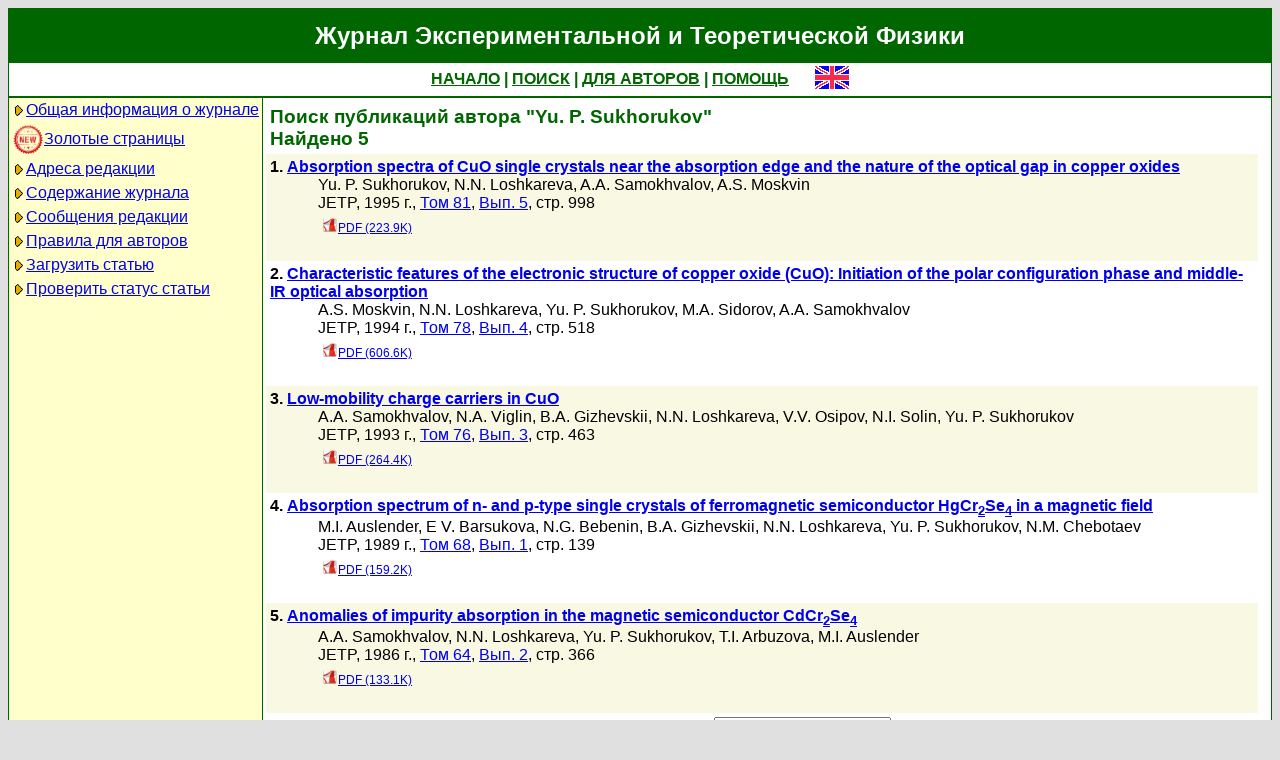

--- FILE ---
content_type: text/html; charset=koi8-r
request_url: http://www.jetp.ras.ru/cgi-bin/r/index?a=s&auid=161405
body_size: 16216
content:
<!DOCTYPE HTML PUBLIC "-//W3C//DTD HTML 4.01 Transitional//EN">
<Html>
<Head>
	<Title>Журнал Экспериментальной и Теоретической Физики</Title>
	<Meta
		Name="Keywords"
		Content="Electronic Journals, online access, table of contents, abstract, full text, Hypercite"
	>
	<Meta HTTP-Equiv="Content-Type" Content="text/html; charset=koi8-r">
    <Link Rel="stylesheet" type="text/css" href="/style.css">
</Head>

<Body BGColor="#e0e0e0">

<Table CellPadding="1" CellSpacing="0" Border="0" Class="headborder" Align="Center">
<Tr><Td><Table CellPadding="0" CellSpacing="0" Border="0" BgColor="white">
    <Tr Class="headtitle">
	<Td ColSpan="3"><Table Align="Center" CellPadding="3" CellSpacing="0" Border="0"
    	    ><Tr><Td Class="headtitle">Журнал Экспериментальной и Теоретической Физики</Td></Tr></Table></Td>
    </Tr>

    <Tr Class="headmenu">
	<Td ColSpan="3"><Table Align="Center" CellPadding="3" CellSpacing="0" Border="0"
    	    ><Tr><Td Class="headmenu" Align="Center" ><A Href="/cgi-bin/r/index" class="headlink">НАЧАЛО</A
		>&nbsp;|&nbsp;<A Href="/cgi-bin/r/index?a=s" class="headlink">ПОИСК</A
		>&nbsp;|&nbsp;<A Href="/cgi-bin/r/index?a=au" class="headlink">ДЛЯ АВТОРОВ</A
		>&nbsp;|&nbsp;<A Href="/cgi-bin/r/index/help" class="headlink">ПОМОЩЬ</A>
	    </Td>
	    <Td Align="Right" XWidth="1%">&nbsp;&nbsp;&nbsp;&nbsp;&nbsp;<A
			Href="/cgi-bin/e/index?a=s&auid=161405"
		><Img Src="/img/lang_e.png" Border="0" alt="e"></A></Td>
	</Tr></Table></Td>
    </Tr>
    
    <Tr Class="headsep"><Td ColSpan="3"><Img Src="/img/nop.png" Width="1" Height="2"></Td></Tr>

    <Tr>
	<Td Valign="top" Class="headnav"><Table Align="Center" CellPadding="3" CellSpacing="0" Border="0" Class="headnav">

			<Tr><Td NoWrap><Img Src="/img/bullet.png" Align="absmiddle"

><A Href="/cgi-bin/r/index/scope">Общая информация о журнале</A></Td></Tr>

		<Tr><Td NoWrap><!-- <Img Src="/img/bullet.png" Align="absmiddle"> --><A Href="/cgi-bin/index2/gf/ru"
			><img src="/img/icon-new.png" border="0" width="32" align="absmiddle">Золотые&nbsp;страницы</A></Td></Tr>

			<Tr><Td NoWrap><Img Src="/img/bullet.png" Align="absmiddle"

><A Href="/cgi-bin/r/index/address">Адреса редакции</A></Td></Tr>

			<Tr><Td NoWrap><Img Src="/img/bullet.png" Align="absmiddle"
><A Href="/cgi-bin/r/index" Title="">Содержание&nbsp;журнала</A></Td></Tr>


			<Tr><Td NoWrap><Img Src="/img/bullet.png" Align="absmiddle"
><A Href="/cgi-bin/r/index?a=news">Сообщения&nbsp;редакции</A></Td></Tr>

			<Tr><Td NoWrap><Img Src="/img/bullet.png" Align="absmiddle"

><A Href="/cgi-bin/r/index/information-for-authors">Правила&nbsp;для&nbsp;авторов</A></Td></Tr>

			<Tr><Td NoWrap><Img Src="/img/bullet.png" Align="absmiddle"

><A Href="/cgi-bin/r/upload">Загрузить&nbsp;статью</A></Td></Tr>

			<Tr><Td NoWrap><Img Src="/img/bullet.png" Align="absmiddle"

><A Href="/cgi-bin/r/index?a=au">Проверить&nbsp;статус статьи</A></Td></Tr>

		</Table>
		
		<br><Img Src="/img/nop.png" Width="1" Height="200">
		
	</Td>
	<Td Class="headsep" Width="1"><Img Src="/img/nop.png" Width="1" Height="1"></Td>
	<Td Valign="top">
		<Table Align="Center" CellPadding="3" CellSpacing="0" Border="0" >
		<Tr>
			<Td Valign="top"><Img Src="/img/nop.png" Width="400" Height="1"><br>

<Table CellSpacing="0" CellPadding="4" Border="0">

	<Tr Class="indextitle"><Td NoWrap Align="left">
Поиск
	публикаций автора "Yu. P. Sukhorukov"
<br>
	Найдено 5

	</Td></Tr>



<Tr Class="article0">
	<!-- ID:27565 -->
	<Td>
		<b>1.</b> <A Href="/cgi-bin/r/index/e/81/5/p998?a=list"><b>Absorption spectra of CuO single crystals near the absorption edge and the nature of the optical gap in copper oxides
</b></A>
		<div class="issueitem">
		<a class="authorlink" href="/cgi-bin/r/index?a=s&amp;auid=161405">Yu. P. Sukhorukov</a>, <a class="authorlink" href="/cgi-bin/r/index?a=s&amp;auid=161404">N.N. Loshkareva</a>, <a class="authorlink" href="/cgi-bin/r/index?a=s&amp;auid=161403">A.A. Samokhvalov</a>, <a class="authorlink" href="/cgi-bin/r/index?a=s&amp;auid=125422">A.S. Moskvin</a><br>
	JETP,
		1995 г., 
		<a href="/cgi-bin/r/index/e/81?a=list">Том 81</a>,
		<a href="/cgi-bin/r/index/e/81/5?a=list">Вып. 5</a>,
		стр. 998<br>

		<Table CellPadding="4" CellSpacing="0" Border="0"><Tr>
			<Td><A Href="/cgi-bin/dn/e_081_05_0998.pdf" Target="_blank" class="issuefileitem"><Img Src="/img/mt/pdf.png" align="bottom" Width="16" Height="16" Border="0">PDF (223.9K)</A></Td>

		</Tr></Table>
		</div>
		<br>
	</Td>
</Tr>



<Tr Class="article1">
	<!-- ID:26509 -->
	<Td>
		<b>2.</b> <A Href="/cgi-bin/r/index/e/78/4/p518?a=list"><b>Characteristic features of the electronic structure of copper oxide (CuO): Initiation of the polar configuration phase and middle-IR optical absorption
</b></A>
		<div class="issueitem">
		<a class="authorlink" href="/cgi-bin/r/index?a=s&amp;auid=125422">A.S. Moskvin</a>, <a class="authorlink" href="/cgi-bin/r/index?a=s&amp;auid=161404">N.N. Loshkareva</a>, <a class="authorlink" href="/cgi-bin/r/index?a=s&amp;auid=161405">Yu. P. Sukhorukov</a>, <a class="authorlink" href="/cgi-bin/r/index?a=s&amp;auid=266475">M.A. Sidorov</a>, <a class="authorlink" href="/cgi-bin/r/index?a=s&amp;auid=161403">A.A. Samokhvalov</a><br>
	JETP,
		1994 г., 
		<a href="/cgi-bin/r/index/e/78?a=list">Том 78</a>,
		<a href="/cgi-bin/r/index/e/78/4?a=list">Вып. 4</a>,
		стр. 518<br>

		<Table CellPadding="4" CellSpacing="0" Border="0"><Tr>
			<Td><A Href="/cgi-bin/dn/e_078_04_0518.pdf" Target="_blank" class="issuefileitem"><Img Src="/img/mt/pdf.png" align="bottom" Width="16" Height="16" Border="0">PDF (606.6K)</A></Td>

		</Tr></Table>
		</div>
		<br>
	</Td>
</Tr>



<Tr Class="article0">
	<!-- ID:26162 -->
	<Td>
		<b>3.</b> <A Href="/cgi-bin/r/index/e/76/3/p463?a=list"><b>Low-mobility charge carriers in CuO
</b></A>
		<div class="issueitem">
		<a class="authorlink" href="/cgi-bin/r/index?a=s&amp;auid=161403">A.A. Samokhvalov</a>, <a class="authorlink" href="/cgi-bin/r/index?a=s&amp;auid=161579">N.A. Viglin</a>, <a class="authorlink" href="/cgi-bin/r/index?a=s&amp;auid=175880">B.A. Gizhevskii</a>, <a class="authorlink" href="/cgi-bin/r/index?a=s&amp;auid=161404">N.N. Loshkareva</a>, <a class="authorlink" href="/cgi-bin/r/index?a=s&amp;auid=125092">V.V. Osipov</a>, <a class="authorlink" href="/cgi-bin/r/index?a=s&amp;auid=167203">N.I. Solin</a>, <a class="authorlink" href="/cgi-bin/r/index?a=s&amp;auid=161405">Yu. P. Sukhorukov</a><br>
	JETP,
		1993 г., 
		<a href="/cgi-bin/r/index/e/76?a=list">Том 76</a>,
		<a href="/cgi-bin/r/index/e/76/3?a=list">Вып. 3</a>,
		стр. 463<br>

		<Table CellPadding="4" CellSpacing="0" Border="0"><Tr>
			<Td><A Href="/cgi-bin/dn/e_076_03_0463.pdf" Target="_blank" class="issuefileitem"><Img Src="/img/mt/pdf.png" align="bottom" Width="16" Height="16" Border="0">PDF (264.4K)</A></Td>

		</Tr></Table>
		</div>
		<br>
	</Td>
</Tr>



<Tr Class="article1">
	<!-- ID:24210 -->
	<Td>
		<b>4.</b> <A Href="/cgi-bin/r/index/e/68/1/p139?a=list"><b>Absorption spectrum of n- and p-type single crystals of ferromagnetic semiconductor HgCr<sub>2</sub>Se<sub>4</sub> in a magnetic field
</b></A>
		<div class="issueitem">
		<a class="authorlink" href="/cgi-bin/r/index?a=s&amp;auid=161407">M.I. Auslender</a>, <a class="authorlink" href="/cgi-bin/r/index?a=s&amp;auid=175878">E V. Barsukova</a>, <a class="authorlink" href="/cgi-bin/r/index?a=s&amp;auid=175879">N.G. Bebenin</a>, <a class="authorlink" href="/cgi-bin/r/index?a=s&amp;auid=175880">B.A. Gizhevskii</a>, <a class="authorlink" href="/cgi-bin/r/index?a=s&amp;auid=161404">N.N. Loshkareva</a>, <a class="authorlink" href="/cgi-bin/r/index?a=s&amp;auid=161405">Yu. P. Sukhorukov</a>, <a class="authorlink" href="/cgi-bin/r/index?a=s&amp;auid=175881">N.M. Chebotaev</a><br>
	JETP,
		1989 г., 
		<a href="/cgi-bin/r/index/e/68?a=list">Том 68</a>,
		<a href="/cgi-bin/r/index/e/68/1?a=list">Вып. 1</a>,
		стр. 139<br>

		<Table CellPadding="4" CellSpacing="0" Border="0"><Tr>
			<Td><A Href="/cgi-bin/dn/e_068_01_0139.pdf" Target="_blank" class="issuefileitem"><Img Src="/img/mt/pdf.png" align="bottom" Width="16" Height="16" Border="0">PDF (159.2K)</A></Td>

		</Tr></Table>
		</div>
		<br>
	</Td>
</Tr>



<Tr Class="article0">
	<!-- ID:21921 -->
	<Td>
		<b>5.</b> <A Href="/cgi-bin/r/index/e/64/2/p366?a=list"><b>Anomalies of impurity absorption in the magnetic semiconductor CdCr<sub>2</sub>Se<sub>4</sub></b></A>
		<div class="issueitem">
		<a class="authorlink" href="/cgi-bin/r/index?a=s&amp;auid=161403">A.A. Samokhvalov</a>, <a class="authorlink" href="/cgi-bin/r/index?a=s&amp;auid=161404">N.N. Loshkareva</a>, <a class="authorlink" href="/cgi-bin/r/index?a=s&amp;auid=161405">Yu. P. Sukhorukov</a>, <a class="authorlink" href="/cgi-bin/r/index?a=s&amp;auid=161406">T.I. Arbuzova</a>, <a class="authorlink" href="/cgi-bin/r/index?a=s&amp;auid=161407">M.I. Auslender</a><br>
	JETP,
		1986 г., 
		<a href="/cgi-bin/r/index/e/64?a=list">Том 64</a>,
		<a href="/cgi-bin/r/index/e/64/2?a=list">Вып. 2</a>,
		стр. 366<br>

		<Table CellPadding="4" CellSpacing="0" Border="0"><Tr>
			<Td><A Href="/cgi-bin/dn/e_064_02_0366.pdf" Target="_blank" class="issuefileitem"><Img Src="/img/mt/pdf.png" align="bottom" Width="16" Height="16" Border="0">PDF (133.1K)</A></Td>

		</Tr></Table>
		</div>
		<br>
	</Td>
</Tr>



</Table>


<Table CellSpacing="0" CellPadding="4" Border="0" Align="center">
<Form Action="/cgi-bin/r/index" Method="GET">

	<Tr>
		<Td Align="Right">Название</Td>
		<Td><Input Type="text" Name="t" Value=""></Td>
	</Tr>
		
	<Tr>
		<Td Align="Right">Автор</Td>
		<Td><Input Type="text" Name="au" Value=""></Td>
	</Tr>

	<Tr>
		<Td ColSpan="2" NoWrap>
			<Input Type="checkbox" Name="years" Value="1" >
			&nbsp;с&nbsp;<Select Name="yf"><Option Value="2026">2026</Option><Option Value="2025">2025</Option><Option Value="2024">2024</Option><Option Value="2023">2023</Option><Option Value="2022">2022</Option><Option Value="2021">2021</Option><Option Value="2020">2020</Option><Option Value="2019">2019</Option><Option Value="2018">2018</Option><Option Value="2017">2017</Option><Option Value="2016">2016</Option><Option Value="2015">2015</Option><Option Value="2014">2014</Option><Option Value="2013">2013</Option><Option Value="2012">2012</Option><Option Value="2011">2011</Option><Option Value="2010">2010</Option><Option Value="2009">2009</Option><Option Value="2008">2008</Option><Option Value="2007">2007</Option><Option Value="2006">2006</Option><Option Value="2005">2005</Option><Option Value="2004">2004</Option><Option Value="2003">2003</Option><Option Value="2002">2002</Option><Option Value="2001">2001</Option><Option Value="2000">2000</Option><Option Value="1999">1999</Option><Option Value="1998">1998</Option><Option Value="1997">1997</Option><Option Value="1996">1996</Option><Option Value="1995">1995</Option><Option Value="1994">1994</Option><Option Value="1993">1993</Option><Option Value="1992">1992</Option><Option Value="1991">1991</Option><Option Value="1990">1990</Option><Option Value="1989">1989</Option><Option Value="1988">1988</Option><Option Value="1987">1987</Option><Option Value="1986">1986</Option><Option Value="1985">1985</Option><Option Value="1984">1984</Option><Option Value="1983">1983</Option><Option Value="1982">1982</Option><Option Value="1981">1981</Option><Option Value="1980">1980</Option><Option Value="1979">1979</Option><Option Value="1978">1978</Option><Option Value="1977">1977</Option><Option Value="1976">1976</Option><Option Value="1975">1975</Option><Option Value="1974">1974</Option><Option Value="1973">1973</Option><Option Value="1972">1972</Option><Option Value="1971">1971</Option><Option Value="1970">1970</Option><Option Value="1969">1969</Option><Option Value="1968">1968</Option><Option Value="1967">1967</Option><Option Value="1966">1966</Option><Option Value="1965">1965</Option><Option Value="1964">1964</Option><Option Value="1963">1963</Option><Option Value="1962">1962</Option><Option Value="1961">1961</Option><Option Value="1960">1960</Option><Option Value="1959">1959</Option><Option Value="1958">1958</Option><Option Value="1957">1957</Option><Option Value="1956">1956</Option><Option Value="1955">1955</Option><Option Value="1954">1954</Option><Option Value="1953">1953</Option><Option Value="1952">1952</Option><Option Value="1951">1951</Option><Option Value="1950">1950</Option><Option Value="1949">1949</Option><Option Value="1948">1948</Option><Option Value="1947">1947</Option><Option Value="1946">1946</Option><Option Value="1945">1945</Option><Option Value="1944">1944</Option><Option Value="1943">1943</Option></Select>
			&nbsp;по&nbsp;<Select Name="yt"><Option Value="2026">2026</Option><Option Value="2025">2025</Option><Option Value="2024">2024</Option><Option Value="2023">2023</Option><Option Value="2022">2022</Option><Option Value="2021">2021</Option><Option Value="2020">2020</Option><Option Value="2019">2019</Option><Option Value="2018">2018</Option><Option Value="2017">2017</Option><Option Value="2016">2016</Option><Option Value="2015">2015</Option><Option Value="2014">2014</Option><Option Value="2013">2013</Option><Option Value="2012">2012</Option><Option Value="2011">2011</Option><Option Value="2010">2010</Option><Option Value="2009">2009</Option><Option Value="2008">2008</Option><Option Value="2007">2007</Option><Option Value="2006">2006</Option><Option Value="2005">2005</Option><Option Value="2004">2004</Option><Option Value="2003">2003</Option><Option Value="2002">2002</Option><Option Value="2001">2001</Option><Option Value="2000">2000</Option><Option Value="1999">1999</Option><Option Value="1998">1998</Option><Option Value="1997">1997</Option><Option Value="1996">1996</Option><Option Value="1995">1995</Option><Option Value="1994">1994</Option><Option Value="1993">1993</Option><Option Value="1992">1992</Option><Option Value="1991">1991</Option><Option Value="1990">1990</Option><Option Value="1989">1989</Option><Option Value="1988">1988</Option><Option Value="1987">1987</Option><Option Value="1986">1986</Option><Option Value="1985">1985</Option><Option Value="1984">1984</Option><Option Value="1983">1983</Option><Option Value="1982">1982</Option><Option Value="1981">1981</Option><Option Value="1980">1980</Option><Option Value="1979">1979</Option><Option Value="1978">1978</Option><Option Value="1977">1977</Option><Option Value="1976">1976</Option><Option Value="1975">1975</Option><Option Value="1974">1974</Option><Option Value="1973">1973</Option><Option Value="1972">1972</Option><Option Value="1971">1971</Option><Option Value="1970">1970</Option><Option Value="1969">1969</Option><Option Value="1968">1968</Option><Option Value="1967">1967</Option><Option Value="1966">1966</Option><Option Value="1965">1965</Option><Option Value="1964">1964</Option><Option Value="1963">1963</Option><Option Value="1962">1962</Option><Option Value="1961">1961</Option><Option Value="1960">1960</Option><Option Value="1959">1959</Option><Option Value="1958">1958</Option><Option Value="1957">1957</Option><Option Value="1956">1956</Option><Option Value="1955">1955</Option><Option Value="1954">1954</Option><Option Value="1953">1953</Option><Option Value="1952">1952</Option><Option Value="1951">1951</Option><Option Value="1950">1950</Option><Option Value="1949">1949</Option><Option Value="1948">1948</Option><Option Value="1947">1947</Option><Option Value="1946">1946</Option><Option Value="1945">1945</Option><Option Value="1944">1944</Option><Option Value="1943">1943</Option></Select>
		</Td>
	</Tr>
	
	<tr>
		<td colspan="2" nowrap>
			<input type="checkbox" name="sr" value="1" checked>
			&nbsp;Искать в русском архиве
		</td>
	</tr>
	<tr>
		<td colspan="2" nowrap>
			<input type="checkbox" name="se" value="1" checked>
			&nbsp;Искать в английском архиве
		</td>
	</tr>
	
	<Tr>
		<Td ColSpan="2" Align="center">
			<Input Type="hidden" Name="a" Value="s">
			<Input Type="submit" Value="Search">
		</Td>
	</Tr>

</Form>
</Table>



		</Td>
		<Td VAlign="top">
	&nbsp;
		</Td>
	</Tr></Table>
    </Td></Tr></Table>	
</Td></Tr></Table>

<Div Align="Center" Class="indexcopy">
	<A Href="mailto:postmaster@jetp.ras.ru">Сообщить о технических проблемах</A>
<!--
	<br>
	&copy;ЖЭТФ
-->
</Div>

</Body>
</HTML>

